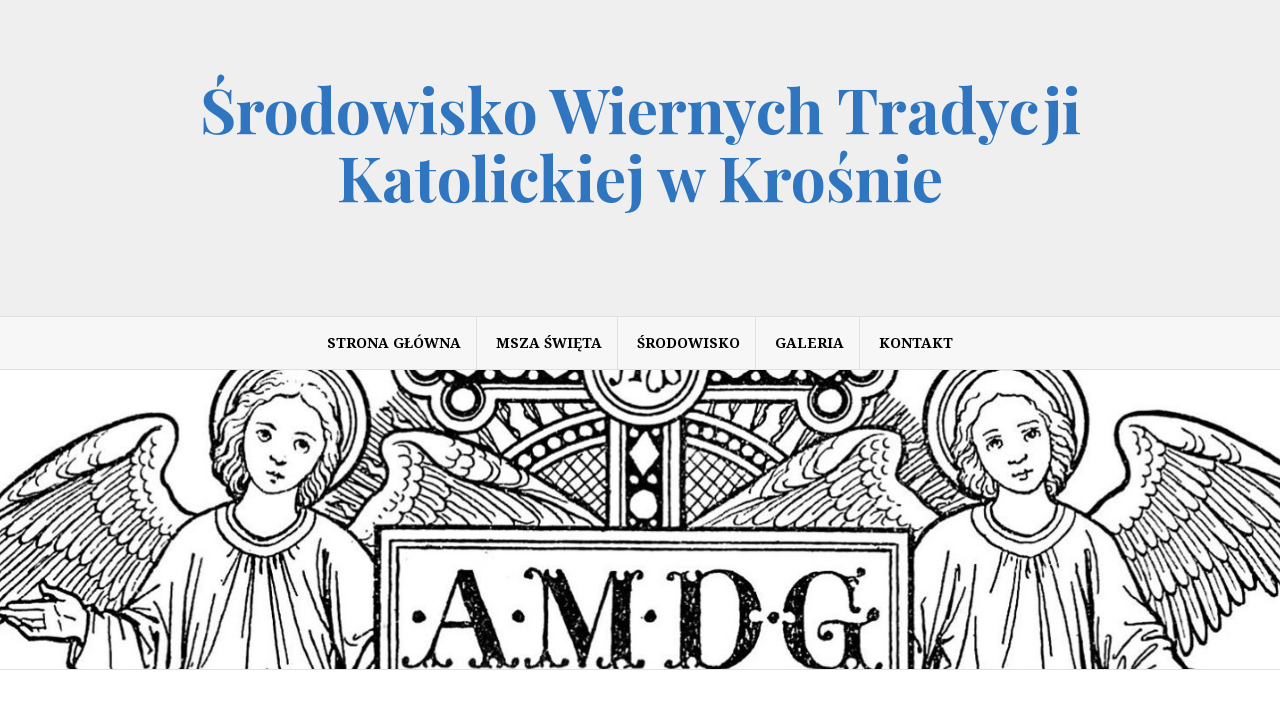

--- FILE ---
content_type: text/html; charset=UTF-8
request_url: http://krosnotradycjakatolicka.pl/ecce-panis-angelorum/
body_size: 7263
content:
<!DOCTYPE html>
<html lang="pl-PL">
<head>
<meta charset="UTF-8">
<meta name="viewport" content="width=device-width, initial-scale=1">
<link rel="profile" href="http://gmpg.org/xfn/11">
<link rel="pingback" href="http://krosnotradycjakatolicka.pl/xmlrpc.php">

<title>Ecce panis Angelorum - Środowisko Wiernych Tradycji Katolickiej w Krośnie</title>

<!-- This site is optimized with the Yoast SEO plugin v12.2 - https://yoast.com/wordpress/plugins/seo/ -->
<meta name="robots" content="max-snippet:-1, max-image-preview:large, max-video-preview:-1"/>
<link rel="canonical" href="http://krosnotradycjakatolicka.pl/ecce-panis-angelorum/" />
<meta property="og:locale" content="pl_PL" />
<meta property="og:type" content="article" />
<meta property="og:title" content="Ecce panis Angelorum - Środowisko Wiernych Tradycji Katolickiej w Krośnie" />
<meta property="og:description" content="Od 08-10 III Krośnieńskie Środowisko Tradycji Katolickiej zaprasza na czterdziestogodzinne nabożeństwo tj. wystawienie Najświętszego Sakramentu przez 40 h w intencji przebłagania Najświętszego Serca Pana Jezusa za wszelkie zniewagi zelżywości i świętokradztwa dokonane wobec Najświętszego Sakramentu ołtarza. Adorację rozpoczniemy w piątek (8 marca) o godzinie 19.00 różańcem świętym, a zakończymy Msza Świętą o 13.00 w niedzielę. Wystawienie będzie miało miejsce w kościółku św. Wojciecha (drewniany kościół) w Krośnie.  Zachęcamy do&nbsp;podejmowania straży&hellip;Continue reading Ecce panis Angelorum" />
<meta property="og:url" content="http://krosnotradycjakatolicka.pl/ecce-panis-angelorum/" />
<meta property="og:site_name" content="Środowisko Wiernych Tradycji Katolickiej w Krośnie" />
<meta property="article:publisher" content="https://www.facebook.com/Msza-trydencka-w-Archidiecezji-Przemyskiej-335664983262135/" />
<meta property="article:section" content="Aktualności" />
<meta property="article:published_time" content="2024-03-04T11:21:07+00:00" />
<meta property="article:modified_time" content="2024-03-07T14:30:41+00:00" />
<meta property="og:updated_time" content="2024-03-07T14:30:41+00:00" />
<meta property="og:image" content="http://krosnotradycjakatolicka.pl/wp-content/uploads/img_8392.jpeg" />
<meta name="twitter:card" content="summary_large_image" />
<meta name="twitter:description" content="Od 08-10 III Krośnieńskie Środowisko Tradycji Katolickiej zaprasza na czterdziestogodzinne nabożeństwo tj. wystawienie Najświętszego Sakramentu przez 40 h w intencji przebłagania Najświętszego Serca Pana Jezusa za wszelkie zniewagi zelżywości i świętokradztwa dokonane wobec Najświętszego Sakramentu ołtarza. Adorację rozpoczniemy w piątek (8 marca) o godzinie 19.00 różańcem świętym, a zakończymy Msza Świętą o 13.00 w niedzielę. Wystawienie będzie miało miejsce w kościółku św. Wojciecha (drewniany kościół) w Krośnie.  Zachęcamy do&nbsp;podejmowania straży&hellip;Continue reading Ecce panis Angelorum" />
<meta name="twitter:title" content="Ecce panis Angelorum - Środowisko Wiernych Tradycji Katolickiej w Krośnie" />
<meta name="twitter:image" content="http://krosnotradycjakatolicka.pl/wp-content/uploads/img_8392.jpeg" />
<script type='application/ld+json' class='yoast-schema-graph yoast-schema-graph--main'>{"@context":"https://schema.org","@graph":[{"@type":"WebSite","@id":"http://krosnotradycjakatolicka.pl/#website","url":"http://krosnotradycjakatolicka.pl/","name":"\u015arodowisko Wiernych Tradycji Katolickiej w Kro\u015bnie","potentialAction":{"@type":"SearchAction","target":"http://krosnotradycjakatolicka.pl/?s={search_term_string}","query-input":"required name=search_term_string"}},{"@type":"ImageObject","@id":"http://krosnotradycjakatolicka.pl/ecce-panis-angelorum/#primaryimage","url":"http://krosnotradycjakatolicka.pl/wp-content/uploads/img_8392.jpeg","width":509,"height":800},{"@type":"WebPage","@id":"http://krosnotradycjakatolicka.pl/ecce-panis-angelorum/#webpage","url":"http://krosnotradycjakatolicka.pl/ecce-panis-angelorum/","inLanguage":"pl-PL","name":"Ecce panis Angelorum - \u015arodowisko Wiernych Tradycji Katolickiej w Kro\u015bnie","isPartOf":{"@id":"http://krosnotradycjakatolicka.pl/#website"},"primaryImageOfPage":{"@id":"http://krosnotradycjakatolicka.pl/ecce-panis-angelorum/#primaryimage"},"datePublished":"2024-03-04T11:21:07+00:00","dateModified":"2024-03-07T14:30:41+00:00","author":{"@id":"http://krosnotradycjakatolicka.pl/#/schema/person/436dcd9096fa7447d71d188c150fff8a"}},{"@type":["Person"],"@id":"http://krosnotradycjakatolicka.pl/#/schema/person/436dcd9096fa7447d71d188c150fff8a","name":"admin","image":{"@type":"ImageObject","@id":"http://krosnotradycjakatolicka.pl/#authorlogo","url":"http://1.gravatar.com/avatar/a33569d66eea39500de643cad707eec4?s=96&d=mm&r=g","caption":"admin"},"sameAs":[]}]}</script>
<!-- / Yoast SEO plugin. -->

<link rel='dns-prefetch' href='//fonts.googleapis.com' />
<link rel='dns-prefetch' href='//s.w.org' />
<link rel="alternate" type="application/rss+xml" title="Środowisko Wiernych Tradycji Katolickiej w Krośnie &raquo; Kanał z wpisami" href="http://krosnotradycjakatolicka.pl/feed/" />
<link rel="alternate" type="application/rss+xml" title="Środowisko Wiernych Tradycji Katolickiej w Krośnie &raquo; Kanał z komentarzami" href="http://krosnotradycjakatolicka.pl/comments/feed/" />
		<script type="text/javascript">
			window._wpemojiSettings = {"baseUrl":"https:\/\/s.w.org\/images\/core\/emoji\/12.0.0-1\/72x72\/","ext":".png","svgUrl":"https:\/\/s.w.org\/images\/core\/emoji\/12.0.0-1\/svg\/","svgExt":".svg","source":{"concatemoji":"http:\/\/krosnotradycjakatolicka.pl\/wp-includes\/js\/wp-emoji-release.min.js?ver=5.2.21"}};
			!function(e,a,t){var n,r,o,i=a.createElement("canvas"),p=i.getContext&&i.getContext("2d");function s(e,t){var a=String.fromCharCode;p.clearRect(0,0,i.width,i.height),p.fillText(a.apply(this,e),0,0);e=i.toDataURL();return p.clearRect(0,0,i.width,i.height),p.fillText(a.apply(this,t),0,0),e===i.toDataURL()}function c(e){var t=a.createElement("script");t.src=e,t.defer=t.type="text/javascript",a.getElementsByTagName("head")[0].appendChild(t)}for(o=Array("flag","emoji"),t.supports={everything:!0,everythingExceptFlag:!0},r=0;r<o.length;r++)t.supports[o[r]]=function(e){if(!p||!p.fillText)return!1;switch(p.textBaseline="top",p.font="600 32px Arial",e){case"flag":return s([55356,56826,55356,56819],[55356,56826,8203,55356,56819])?!1:!s([55356,57332,56128,56423,56128,56418,56128,56421,56128,56430,56128,56423,56128,56447],[55356,57332,8203,56128,56423,8203,56128,56418,8203,56128,56421,8203,56128,56430,8203,56128,56423,8203,56128,56447]);case"emoji":return!s([55357,56424,55356,57342,8205,55358,56605,8205,55357,56424,55356,57340],[55357,56424,55356,57342,8203,55358,56605,8203,55357,56424,55356,57340])}return!1}(o[r]),t.supports.everything=t.supports.everything&&t.supports[o[r]],"flag"!==o[r]&&(t.supports.everythingExceptFlag=t.supports.everythingExceptFlag&&t.supports[o[r]]);t.supports.everythingExceptFlag=t.supports.everythingExceptFlag&&!t.supports.flag,t.DOMReady=!1,t.readyCallback=function(){t.DOMReady=!0},t.supports.everything||(n=function(){t.readyCallback()},a.addEventListener?(a.addEventListener("DOMContentLoaded",n,!1),e.addEventListener("load",n,!1)):(e.attachEvent("onload",n),a.attachEvent("onreadystatechange",function(){"complete"===a.readyState&&t.readyCallback()})),(n=t.source||{}).concatemoji?c(n.concatemoji):n.wpemoji&&n.twemoji&&(c(n.twemoji),c(n.wpemoji)))}(window,document,window._wpemojiSettings);
		</script>
		<style type="text/css">
img.wp-smiley,
img.emoji {
	display: inline !important;
	border: none !important;
	box-shadow: none !important;
	height: 1em !important;
	width: 1em !important;
	margin: 0 .07em !important;
	vertical-align: -0.1em !important;
	background: none !important;
	padding: 0 !important;
}
</style>
	<link rel='stylesheet' id='wp-block-library-css'  href='http://krosnotradycjakatolicka.pl/wp-includes/css/dist/block-library/style.min.css?ver=5.2.21' type='text/css' media='all' />
<link rel='stylesheet' id='responsive-lightbox-prettyphoto-css'  href='http://krosnotradycjakatolicka.pl/wp-content/plugins/responsive-lightbox/assets/prettyphoto/css/prettyPhoto.min.css?ver=2.1.0' type='text/css' media='all' />
<link rel='stylesheet' id='amadeus-bootstrap-css'  href='http://krosnotradycjakatolicka.pl/wp-content/themes/amadeus/css/bootstrap/css/bootstrap.min.css?ver=1' type='text/css' media='all' />
<link rel='stylesheet' id='amadeus-body-fonts-css'  href='//fonts.googleapis.com/css?family=Noto+Serif%3A400%2C700%2C400italic%2C700italic&#038;ver=5.2.21' type='text/css' media='all' />
<link rel='stylesheet' id='amadeus-headings-fonts-css'  href='//fonts.googleapis.com/css?family=Playfair+Display%3A400%2C700&#038;ver=5.2.21' type='text/css' media='all' />
<link rel='stylesheet' id='amadeus-style-css'  href='http://krosnotradycjakatolicka.pl/wp-content/themes/amadeus/style.css?ver=5.2.21' type='text/css' media='all' />
<style id='amadeus-style-inline-css' type='text/css'>
.site-branding { padding:75px 0; }
.header-image { height:300px; }
@media only screen and (max-width: 1024px) { .header-image { height:300px; } }
.site-logo { max-width:200px; }
.custom-logo { max-width:200px; }
a, a:hover, .main-navigation a:hover, .nav-next a:hover, .nav-previous a:hover, .social-navigation li a:hover { color:#618eba !important;}
button, .button, input[type="button"], input[type="reset"], input[type="submit"], .entry-thumb-inner { background-color:#618eba}
body, .widget a { color:#4c4c4c}
.social-navigation { background-color:#fff}
.social-navigation li a::before { background-color:#1c1c1c}
.branding-wrapper { background-color:#efefef}
.main-navigation { background-color:#f7f7f7}
.main-navigation a { color:#020202 !important;}
.site-title a, .site-title a:hover { color:#2f75bf !important;}
.site-description { color:#0f0f0f}
.entry-title, .entry-title a { color:#1c1c1c !important;}
.entry-meta, .entry-meta a, .entry-footer, .entry-footer a { color:#9d9d9d !important;}
.site-footer, .footer-widget-area { background-color:#2f75bf}
h1 { font-size:39px; }
h2 { font-size:31px; }
h3 { font-size:23px; }
h4 { font-size:20px; }
h5 { font-size:16px; }
h6 { font-size:13px; }
body { font-size:16px; }

</style>
<link rel='stylesheet' id='amadeus-font-awesome-css'  href='http://krosnotradycjakatolicka.pl/wp-content/themes/amadeus/fonts/font-awesome.min.css?ver=5.2.21' type='text/css' media='all' />
<script type='text/javascript' src='http://krosnotradycjakatolicka.pl/wp-includes/js/jquery/jquery.js?ver=1.12.4-wp'></script>
<script type='text/javascript' src='http://krosnotradycjakatolicka.pl/wp-includes/js/jquery/jquery-migrate.min.js?ver=1.4.1'></script>
<script type='text/javascript' src='http://krosnotradycjakatolicka.pl/wp-content/plugins/responsive-lightbox/assets/prettyphoto/js/jquery.prettyPhoto.min.js?ver=2.1.0'></script>
<script type='text/javascript' src='http://krosnotradycjakatolicka.pl/wp-content/plugins/responsive-lightbox/assets/infinitescroll/infinite-scroll.pkgd.min.js?ver=5.2.21'></script>
<script type='text/javascript'>
/* <![CDATA[ */
var rlArgs = {"script":"prettyphoto","selector":"lightbox","customEvents":"","activeGalleries":"1","animationSpeed":"normal","slideshow":"0","slideshowDelay":"5000","slideshowAutoplay":"0","opacity":"0.75","showTitle":"1","allowResize":"1","allowExpand":"1","width":"1080","height":"720","separator":"\/","theme":"pp_default","horizontalPadding":"20","hideFlash":"0","wmode":"opaque","videoAutoplay":"0","modal":"0","deeplinking":"0","overlayGallery":"1","keyboardShortcuts":"1","social":"0","woocommerce_gallery":"0","ajaxurl":"http:\/\/krosnotradycjakatolicka.pl\/wp-admin\/admin-ajax.php","nonce":"a8055e0871"};
/* ]]> */
</script>
<script type='text/javascript' src='http://krosnotradycjakatolicka.pl/wp-content/plugins/responsive-lightbox/js/front.js?ver=2.1.0'></script>
<script type='text/javascript' src='http://krosnotradycjakatolicka.pl/wp-content/themes/amadeus/js/parallax.min.js?ver=1'></script>
<script type='text/javascript' src='http://krosnotradycjakatolicka.pl/wp-content/themes/amadeus/js/jquery.slicknav.min.js?ver=1'></script>
<script type='text/javascript' src='http://krosnotradycjakatolicka.pl/wp-content/themes/amadeus/js/jquery.fitvids.min.js?ver=1'></script>
<script type='text/javascript' src='http://krosnotradycjakatolicka.pl/wp-content/themes/amadeus/js/scripts.js?ver=1'></script>
<link rel='https://api.w.org/' href='http://krosnotradycjakatolicka.pl/wp-json/' />
<link rel="EditURI" type="application/rsd+xml" title="RSD" href="http://krosnotradycjakatolicka.pl/xmlrpc.php?rsd" />
<link rel="wlwmanifest" type="application/wlwmanifest+xml" href="http://krosnotradycjakatolicka.pl/wp-includes/wlwmanifest.xml" /> 
<meta name="generator" content="WordPress 5.2.21" />
<link rel='shortlink' href='http://krosnotradycjakatolicka.pl/?p=873' />
<link rel="alternate" type="application/json+oembed" href="http://krosnotradycjakatolicka.pl/wp-json/oembed/1.0/embed?url=http%3A%2F%2Fkrosnotradycjakatolicka.pl%2Fecce-panis-angelorum%2F" />
<link rel="alternate" type="text/xml+oembed" href="http://krosnotradycjakatolicka.pl/wp-json/oembed/1.0/embed?url=http%3A%2F%2Fkrosnotradycjakatolicka.pl%2Fecce-panis-angelorum%2F&#038;format=xml" />
<!--[if lt IE 9]>
<script src="http://krosnotradycjakatolicka.pl/wp-content/themes/amadeus/js/html5shiv.js"></script>
<![endif]-->
			<style type="text/css">
				.header-image {
					background: url(http://krosnotradycjakatolicka.pl/wp-content/uploads/cropped-amdg-11.jpg) no-repeat;
					background-position: center top;
					background-attachment: fixed;
					background-size: cover;
				}
			</style>
			<style type="text/css" id="custom-background-css">
body.custom-background { background-color: #ffffff; }
</style>
	<link rel="icon" href="http://krosnotradycjakatolicka.pl/wp-content/uploads/cropped-jan-z-dukli-logo-gotowe-e1563960770396-32x32.png" sizes="32x32" />
<link rel="icon" href="http://krosnotradycjakatolicka.pl/wp-content/uploads/cropped-jan-z-dukli-logo-gotowe-e1563960770396-192x192.png" sizes="192x192" />
<link rel="apple-touch-icon-precomposed" href="http://krosnotradycjakatolicka.pl/wp-content/uploads/cropped-jan-z-dukli-logo-gotowe-e1563960770396-180x180.png" />
<meta name="msapplication-TileImage" content="http://krosnotradycjakatolicka.pl/wp-content/uploads/cropped-jan-z-dukli-logo-gotowe-e1563960770396-270x270.png" />
</head>

<body class="post-template-default single single-post postid-873 single-format-standard custom-background">
<div id="page" class="hfeed site">
	<a class="skip-link screen-reader-text" href="#content">Przeskocz do treści</a>

	<header id="masthead" class="site-header clearfix" role="banner">

			

				

		<div class="branding-wrapper">
			<div class="container">
				<div class="site-branding">
											<h1 class="site-title"><a href="http://krosnotradycjakatolicka.pl/" rel="home">Środowisko Wiernych Tradycji Katolickiej w Krośnie</a></h1>
						<h2 class="site-description"></h2>
										</div><!-- .site-branding -->
			</div>
		</div>

				<nav id="site-navigation" class="main-navigation" role="navigation">
			<div class="container">
			<div class="menu-menu-glowne-container"><ul id="primary-menu" class="menu"><li id="menu-item-6" class="menu-item menu-item-type-custom menu-item-object-custom menu-item-home menu-item-6"><a href="http://krosnotradycjakatolicka.pl">Strona główna</a></li>
<li id="menu-item-64" class="menu-item menu-item-type-custom menu-item-object-custom menu-item-has-children menu-item-64"><a href="#">Msza święta</a>
<ul class="sub-menu">
	<li id="menu-item-69" class="menu-item menu-item-type-post_type menu-item-object-page menu-item-69"><a href="http://krosnotradycjakatolicka.pl/o-mszy-swietej/">O&nbsp;Mszy świętej</a></li>
	<li id="menu-item-68" class="menu-item menu-item-type-post_type menu-item-object-page menu-item-68"><a href="http://krosnotradycjakatolicka.pl/teksty-liturgiczne/">Teksty liturgiczne</a></li>
	<li id="menu-item-66" class="menu-item menu-item-type-post_type menu-item-object-page menu-item-66"><a href="http://krosnotradycjakatolicka.pl/miejsca-celebracji/">Miejsca celebracji</a></li>
	<li id="menu-item-67" class="menu-item menu-item-type-post_type menu-item-object-page menu-item-67"><a href="http://krosnotradycjakatolicka.pl/dzisiejsza-liturgia/">Dzisiejsza liturgia</a></li>
</ul>
</li>
<li id="menu-item-65" class="menu-item menu-item-type-custom menu-item-object-custom menu-item-has-children menu-item-65"><a href="#">Środowisko</a>
<ul class="sub-menu">
	<li id="menu-item-71" class="menu-item menu-item-type-post_type menu-item-object-page menu-item-71"><a href="http://krosnotradycjakatolicka.pl/o-nas/">O&nbsp;nas</a></li>
	<li id="menu-item-70" class="menu-item menu-item-type-post_type menu-item-object-page menu-item-home menu-item-70"><a href="http://krosnotradycjakatolicka.pl/celebransi/">Celebransi</a></li>
</ul>
</li>
<li id="menu-item-72" class="menu-item menu-item-type-post_type menu-item-object-page menu-item-72"><a href="http://krosnotradycjakatolicka.pl/galeria/">Galeria</a></li>
<li id="menu-item-73" class="menu-item menu-item-type-post_type menu-item-object-page menu-item-73"><a href="http://krosnotradycjakatolicka.pl/kontakt/">Kontakt</a></li>
</ul></div>			</div>
		</nav><!-- #site-navigation -->
		<nav class="mobile-nav"></nav>
		
	</header><!-- #masthead -->

	<div class="header-image"></div>
	<div id="content" class="site-content container">

	<div id="primary" class="content-area">
		<main id="main" class="site-main" role="main">

		
			
<article id="post-873" class="post-873 post type-post status-publish format-standard hentry category-aktualnosci amadeus-image-hidden">
		

	<div class="post-inner">	
		<header class="entry-header">
			<h1 class="entry-title">Ecce panis Angelorum</h1>
			<div class="entry-meta">
				<span class="posted-on"><a href="http://krosnotradycjakatolicka.pl/ecce-panis-angelorum/" rel="bookmark"><time class="entry-date published" datetime="2024-03-04T12:21:07+01:00">4 marca 2024</time><time class="updated" datetime="2024-03-07T15:30:41+01:00">7 marca 2024</time></a></span><span class="byline"> <span class="author vcard"><a class="url fn n" href="http://krosnotradycjakatolicka.pl/author/admin/">admin</a></span></span><span class="cat-links"><a href="http://krosnotradycjakatolicka.pl/category/aktualnosci/" rel="category tag">Aktualności</a></span>			</div><!-- .entry-meta -->
		</header><!-- .entry-header -->

		<div class="entry-content">
			
<p>Od 08-10 III Krośnieńskie Środowisko Tradycji Katolickiej zaprasza na czterdziestogodzinne nabożeństwo tj. wystawienie Najświętszego Sakramentu przez 40 h w intencji przebłagania Najświętszego Serca Pana Jezusa za wszelkie zniewagi zelżywości i świętokradztwa dokonane wobec Najświętszego Sakramentu ołtarza.</p>



<p>Adorację rozpoczniemy w piątek (8 marca) o godzinie 19.00 różańcem świętym, a zakończymy Msza Świętą o 13.00 w niedzielę. Wystawienie będzie miało miejsce w kościółku św. Wojciecha (drewniany kościół) w Krośnie. </p>



<figure class="wp-block-image"><img src="http://krosnotradycjakatolicka.pl/wp-content/uploads/img_8392.jpeg" alt="" class="wp-image-874" srcset="http://krosnotradycjakatolicka.pl/wp-content/uploads/img_8392.jpeg 509w, http://krosnotradycjakatolicka.pl/wp-content/uploads/img_8392-191x300.jpeg 191w" sizes="(max-width: 509px) 100vw, 509px" /></figure>



<p>Zachęcamy do&nbsp;podejmowania straży przy Najświętszym Sakramencie w&nbsp;konkretnych godzinach podczas adoracji.</p>
					</div><!-- .entry-content -->

		<footer class="entry-footer">
					</footer><!-- .entry-footer -->
	</div>	
</article><!-- #post-## -->

			
	<nav class="navigation post-navigation" role="navigation">
		<h2 class="screen-reader-text">Nawigacja wpisu</h2>
		<div class="nav-links"><div class="nav-previous"><a href="http://krosnotradycjakatolicka.pl/wzywamy-na-krolewska-droge-krzyzowa-anno-domini-2024/" rel="prev">Wzywamy na&nbsp;Królewską Drogę Krzyżową Anno Domini 2024!</a></div><div class="nav-next"><a href="http://krosnotradycjakatolicka.pl/tradiclaromontana-2025/" rel="next">Tradiclaromontana 2025</a></div></div>
	</nav>
			
		
		</main><!-- #main -->
	</div><!-- #primary -->


<div id="secondary" class="widget-area" role="complementary">
	<aside id="pagesinwidgets_page_section-2" class="widget pagesinwidgets_page_section">			<div class="homepage_section">
				
<p style="text-align:center" class="has-medium-font-size"><strong>Msza trydencka</strong></p>



<p><strong>Jest
to Msza Święta w&nbsp;klasycznym rycie rzymskim. Ryt rzymski powstawał na&nbsp;drodze
organicznego rozwoju od&nbsp;czasów apostolskich. Jego formułę skodyfikował i
zatwierdził papież św.&nbsp;Pius V w&nbsp;bulli „Quo primum tempore”, ustanawiającą tym
samym „Wieczny Kanon Mszy świętej”, która&nbsp;odtąd zyskała miano trydenckiej,
wszechczasów.</strong></p>



<p style="font-size:21px;text-align:center"><strong>Gdzie i&nbsp;kiedy?</strong></p>



<p style="font-size:23px" class="has-text-color has-very-dark-gray-color"><strong>Kościół św.&nbsp;Wojciecha w&nbsp;Krośnie <br>Druga i&nbsp;ostatnia niedziela każdego miesiąca o&nbsp;godz.&nbsp;13:00</strong></p>



<p>Przed&nbsp;przeniesieniem od&nbsp;2014 do&nbsp;2022: <br>Fara – Krosno<br>Druga i&nbsp;ostatnia niedziela każdego miesiąca o&nbsp;godz.&nbsp;13:00</p>



<p style="text-align:center" class="has-text-color has-very-dark-gray-color"><strong>+Ad Maiorem Dei Gloriam+</strong></p>
				</div>
			</aside></div><!-- #secondary -->

	</div><!-- #content -->

	
	<footer id="colophon" class="site-footer" role="contentinfo">
		<div class="scroll-container">
			<a href="#" class="scrolltop"><i class="fa fa-chevron-up"></i></a>
		</div>
		<div class="site-info container">
			<a href="http://pl.wordpress.org/" rel="nofollow">Dumnie wspierane przez WordPressa</a><span class="sep"> | </span>Szablon: <a href="http://themeisle.com/themes/amadeus/" rel="nofollow">Amadeus</a> by Themeisle.		</div><!-- .site-info -->
	</footer><!-- #colophon -->
</div><!-- #page -->

<script type='text/javascript' src='http://krosnotradycjakatolicka.pl/wp-content/themes/amadeus/js/navigation.js?ver=20120206'></script>
<script type='text/javascript' src='http://krosnotradycjakatolicka.pl/wp-content/themes/amadeus/js/skip-link-focus-fix.js?ver=20130115'></script>
<script type='text/javascript' src='http://krosnotradycjakatolicka.pl/wp-includes/js/wp-embed.min.js?ver=5.2.21'></script>

</body>
</html>
